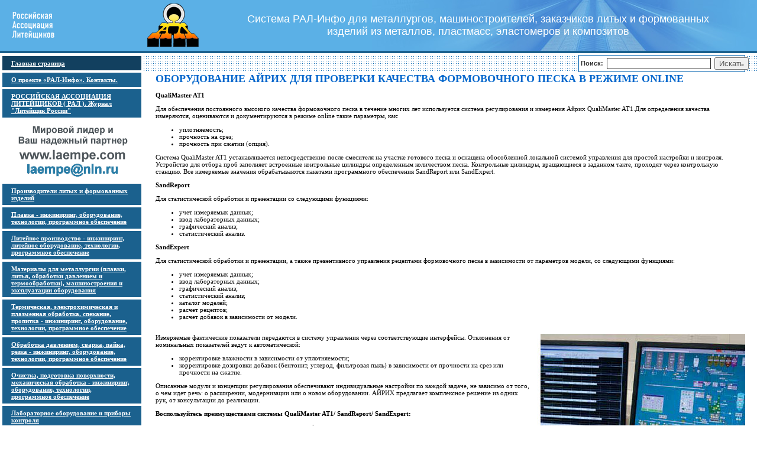

--- FILE ---
content_type: text/html; charset=windows-1251
request_url: http://ruscastings.ru/work/168/2130/2132/8813
body_size: 5392
content:
<!DOCTYPE HTML PUBLIC "-//W3C//DTD HTML 4.0 Transitional//EN">
<html>
<head>
	<title>РАЛ. Литейное производство: литье, литейное оборудование, материалы для литья</title>
<meta name="keywords" content="литейное производство, литье, литейное оборудование, материалы для литья">
<meta name="description" content="Литейное производство: литье, литейное оборудование, материалы для литья">
</head>
	<LINK REL=STYLESHEET HREF="/default.css" TYPE="text/css">
<script language="Javascript" src="/main.js"></script>
<script>
function nextAd(){}
</script>
<body topmargin="0" leftmargin="0" rightmargin="0" bottommargin="0">
<!--  onLoad="window.setTimeout('nextAd();',500)"> -->

<table cellspacing="0" cellpadding="0" width="100%" height="100%">

<tr><td height='90' bgcolor='#5BB0E6' background='/img/rightbg.jpg' style='border-bottom: 4px solid #1B618E; background-position: right; background-repeat: no-repeat;'>
 <table cellspacing="0" cellpadding="0" height="100%" width="100%">
 <tr><td style='padding-left: 20px;'><a href='/'><img src='/img/logo1.gif' border='0' alt='Российская Ассоциация Литейщиков'></a></td><td style='padding-left: 157px;'><a href='/'><img src='/img/logo2.gif' border='0' alt='Литье и литейное оборудование'></td><td width=100% style=' color:#FFFFFF; font-size:18px; text-align:center; padding-left:50px; padding-right:50px;'>Система РАЛ-Инфо для металлургов, машиностроителей, заказчиков литых и формованных изделий из металлов, пластмасс, эластомеров и композитов</tD></tr>
 </table>
</td></tr>
<tr><td>
 <table cellspacing="0" cellpadding="0" width="100%" height="100%">
  <tr><td valign='top' width='243' style='padding-top: 1px;'>
    <table cellspacing="4" cellpadding="0" width="100%">
<tr><td bgcolor='#12405F' style='padding: 6px; padding-left: 15px; padding-right: 15px;'><a href='/' class='menu' style='color: #FFFFFF;'>Главная страница</a></td></tr><tr><td bgcolor='#1B618E' style='padding: 6px; padding-left: 15px; padding-right: 15px;'><a href='/work/306' class='menu' style='color: #FFFFFF;'>О проекте «РАЛ-Инфо».         Контакты.</a></td></tr><tr><td bgcolor='#1B618E' style='padding: 6px; padding-left: 15px; padding-right: 15px;'><a href='/work/396' class='menu' style='color: #FFFFFF;'>РОССИЙСКАЯ  АССОЦИАЦИЯ  ЛИТЕЙЩИКОВ  (  РАЛ  ).  Журнал "Литейщик России"</a></td></tr><tr><td align='center'>

<script language="JavaScript">
var id=1;
loc=new Array(55);
imsrc=new Array(55);
	// cur_razdel_3=168  cur_razdel_2=2132  cur_razdel=170
			loc[1]="/ban_go?id=74";
			imsrc[1]="/fotos/picture217414.gif";
			
			loc[2]="/ban_go?id=62";
			imsrc[2]="/fotos/picture222194.gif";
			
			loc[3]="/ban_go?id=103";
			imsrc[3]="/fotos/picture219840.gif";
			
var maxid=3;
function got(){
window.open(loc[id]);
}
function nextAd(){
if(++id>maxid)id=1;
document.ad.src=imsrc[id];
window.setTimeout('nextAd();',12000);
}
</script>

<a href="javascript:got();">
<img id="ad" name="ad" alt="" src="/img/empty.gif"  border=0>
</a>

	<script>
	window.setTimeout('nextAd();',100)
	</script>
	</td></tr><tr><td bgcolor='#1B618E' style='padding: 6px; padding-left: 15px; padding-right: 15px;'><a href='/work/168/169' class='menu' style='color: #FFFFFF;'>Производители литых и формованных изделий</a></td></tr><tr><td bgcolor='#1B618E' style='padding: 6px; padding-left: 15px; padding-right: 15px;'><a href='/work/168/5615' class='menu' style='color: #FFFFFF;'>Плавка - инжиниринг, оборудование, технологии, программное обеспечение</a></td></tr><tr><td bgcolor='#1B618E' style='padding: 6px; padding-left: 15px; padding-right: 15px;'><a href='/work/168/170' class='menu' style='color: #FFFFFF;'>Литейное производство - инжиниринг, литейное оборудование, технологии, программное обеспечение</a></td></tr><tr><td bgcolor='#1B618E' style='padding: 6px; padding-left: 15px; padding-right: 15px;'><a href='/work/168/441' class='menu' style='color: #FFFFFF;'>Материалы для металлургии (плавки, литья, обработки давлением и термообработки), машиностроения и эксплуатации оборудования</a></td></tr><tr><td bgcolor='#1B618E' style='padding: 6px; padding-left: 15px; padding-right: 15px;'><a href='/work/168/5617' class='menu' style='color: #FFFFFF;'>Термическая, электрохимическая и плазменная обработка, спекание, пропитка - инжиниринг, оборудование, технологии, программное обеспечение</a></td></tr><tr><td bgcolor='#1B618E' style='padding: 6px; padding-left: 15px; padding-right: 15px;'><a href='/work/168/5618' class='menu' style='color: #FFFFFF;'>Обработка давлением, сварка, пайка, резка - инжиниринг, оборудование, технологии, программное обеспечение</a></td></tr><tr><td bgcolor='#1B618E' style='padding: 6px; padding-left: 15px; padding-right: 15px;'><a href='/work/168/5619' class='menu' style='color: #FFFFFF;'>Очистка, подготовка поверхности, механическая обработка - инжиниринг, оборудование, технологии, программное обеспечение</a></td></tr><tr><td bgcolor='#1B618E' style='padding: 6px; padding-left: 15px; padding-right: 15px;'><a href='/work/168/172' class='menu' style='color: #FFFFFF;'>Лабораторное оборудование и приборы контроля </a></td></tr><tr><td bgcolor='#1B618E' style='padding: 6px; padding-left: 15px; padding-right: 15px;'><a href='/work/168/5620' class='menu' style='color: #FFFFFF;'>Электрооборудование, автоматизация, гидравлика, пневматика, газовая и вакуумная техника, экологическое и теплотехническое оборудование </a></td></tr><tr><td bgcolor='#1B618E' style='padding: 6px; padding-left: 15px; padding-right: 15px;'><a href='/work/168/5629' class='menu' style='color: #FFFFFF;'>Производство изделий из пластмасс, резины, полиуретана и композиционных материалов</a></td></tr><tr><td bgcolor='#1B618E' style='padding: 6px; padding-left: 15px; padding-right: 15px;'><a href='/work/168/171' class='menu' style='color: #FFFFFF;'>Технологическая оснастка и инструмент</a></td></tr><tr><td bgcolor='#1B618E' style='padding: 6px; padding-left: 15px; padding-right: 15px;'><a href='/work/168/173' class='menu' style='color: #FFFFFF;'>Услуги</a></td></tr>
<!--            <tr><td height=3>&nbsp;</td></tr> -->
<!--            <tr><td height=3>&nbsp;</td></tr> -->
            <tr><td bgcolor='#12405F' style='padding: 6px; padding-left: 15px; padding-right: 15px;' class='menu'>Объявления</td></tr>
<tr><td bgcolor='#1B618E' style='padding: 6px; padding-left: 25px; padding-right: 15px;'><a href='/work/4464' class='menu' style='color: #FFFFFF;'>Обучение, переподготовка и подбор персонала, вакансии </a></td></tr><tr><td bgcolor='#1B618E' style='padding: 6px; padding-left: 25px; padding-right: 15px;'><a href='/work/create' class='menu' style='color: #FFFFFF;'>Проекты, выставки, конференции, объявления партнеров РАЛ-Инфо</a></td></tr><tr><td bgcolor='#1B618E' style='padding: 6px; padding-left: 25px; padding-right: 15px;'><a href='/work/situate' class='menu' style='color: #FFFFFF;'>Восстановленное и б/у оборудование</a></td></tr><tr><td bgcolor='#1B618E' style='padding: 6px; padding-left: 25px; padding-right: 15px;'><a href='/work/sell' class='menu' style='color: #FFFFFF;'>Продаем, примем заказы на изготовление, механическую и термообработку, антикоррозионную защиту</a></td></tr><tr><td bgcolor='#1B618E' style='padding: 6px; padding-left: 25px; padding-right: 15px;'><a href='/work/buy' class='menu' style='color: #FFFFFF;'>Купим, разместим заказы на изготовление и обработку</a></td></tr>
    </table>

    <table cellspacing="4" cellpadding="16" width="100%"><tr><td bgcolor='#F4F5F6'>

     <img src='/img/news.gif' style='margin-bottom: 12px;'>

     <table cellspacing="0" cellpadding="0" width="100%">


     <tr><td background='/img/dot.gif' style='padding-top: 12px; padding-bottom: 12px; background-repeat: repeat-x;'>
      <table cellspacing='0' cellpadding='0' width='100%'>
      <tr><td width='25' valign='top'><img src='/img/doc.gif'></td><td valign='top'><div>16.09.2024</div><a href='/work/news/9929'>О проведении <font color="FF0000"><b> 16-ой ежегодной международной конференции Литейный Консилиум®, г. Челябинск, 4-5 декабря 2024 года.</b></font><br></a></td></tr>
      </table>
     </td></tr>
     
     <tr><td background='/img/dot.gif' style='padding-top: 12px; padding-bottom: 12px; background-repeat: repeat-x;'>
      <table cellspacing='0' cellpadding='0' width='100%'>
      <tr><td width='25' valign='top'><img src='/img/doc.gif'></td><td valign='top'><div>29.08.2023</div><a href='/work/news/9912'>О проведении <font color="FF0000"><b>Ежегодной международной конференции Литейный Консилиум®, г. Челябинск, 7-8 декабря 2023 года.</b></font><br></a></td></tr>
      </table>
     </td></tr>
     
     <tr><td background='/img/dot.gif' style='padding-top: 12px; padding-bottom: 12px; background-repeat: repeat-x;'>
      <table cellspacing='0' cellpadding='0' width='100%'>
      <tr><td width='25' valign='top'><img src='/img/doc.gif'></td><td valign='top'><div>07.01.2023</div><a href='/work/news/9902'>О проведении <font color="CC0000"><b>14-той  Международной научно-практической конференции «ЛИТЕЙНОЕ ПРОИЗВОДСТВО  СЕГОДНЯ И ЗАВТРА»</b></font><br></a></td></tr>
      </table>
     </td></tr>
     
<tr><td background='/img/dot.gif' style='padding-top: 12px; padding-bottom: 12px; background-repeat: repeat-x;' align='right'>
	<a href='/work/news'>Все новости</a>
	</td></tr>
     </table>

     <hr style='border: 5px solid #1B618E; height: 5px;'>
<!--     <a href='/work/news' class='na' style='color: #FF8010;'>Архив новостей</a> -->
     

    </td></tr></table>



  </td><td background='/img/dots.gif' style='background-repeat: repeat-x; padding: 20px; padding-top:3px;' valign='top'>

      <table cellspacing="0" cellpadding="0" width="100%" height="100%">
       <tr><td valign='top' height=30 align='right'>
<div style='background-color:#FFFFFF; border:1px solid #0062AE; width:280px; height:27px;'>
<table cellspacing="0" cellpadding="3" border=0><form action='/work/search' name='srchform' method='post' style='padding:0px; margin:0px;'><tr><td><b>Поиск:</b></td><td><input type='text' name='keywords' style='border:1px solid #333333;padding-left:3px;'></td><td><input type='submit' value='Искать'></td></tr></table></form>
</div>

	</td></tr>
	<tr><td valign='top'>

      <table cellspacing="0" cellpadding="0" width="100%" height="100%">
       <tr><td valign='top'>
        <h1>
<STRONG><FONT color=#0066cc size=4>ОБОРУДОВАНИЕ АЙРИХ&nbsp;ДЛЯ ПРОВЕРКИ КАЧЕСТВА ФОРМОВОЧНОГО ПЕСКА В РЕЖИМЕ ONLINE</FONT></STRONG>        </h1>
</div> <div class='text'><P><STRONG>QualiMaster AT1</STRONG></P>
<P>Для обеспечения постоянного высокого качества формовочного песка в течение многих лет используется система регулирования и измерения Айрих QualiMaster AT1.Для определения качества измеряются, оцениваются и документируются в режиме online такие параметры, как:</P>
<UL>
<LI>уплотняемость;</LI>
<LI>прочность на срез;</LI>
<LI>прочность при сжатии (опция).</LI></UL>
<P>Система QualiMaster AT1 устанавливается непосредственно после смесителя на участке готового песка и оснащена обособленной локальной системой управления для простой настройки и контроля. Устройство для отбора проб заполняет встроенные контрольные цилиндры определенным количеством песка. Контрольные цилиндры, вращающиеся в заданном такте, проходят через контрольную станцию. Все измеряемые значения обрабатываются пакетами программного обеспечения SandReport или SandExpert.</P>
<P><STRONG>SandReport</STRONG></P>
<P>Для статистической обработки и презентации со следующими функциями:</P>
<UL>
<LI>учет измеряемых данных;</LI>
<LI>ввод лабораторных данных;</LI>
<LI>графический анализ;</LI>
<LI>статистический анализ.</LI></UL>
<P><STRONG>SandExpert</STRONG></P>
<P>Для статистической обработки и презентации, а также превентивного управления рецептами формовочного песка в зависимости от параметров модели, со следующими функциями:</P>
<UL>
<LI>учет измеряемых данных;</LI>
<LI>ввод лабораторных данных;</LI>
<LI>графический анализ;</LI>
<LI>статистический анализ;</LI>
<LI>каталог моделей;</LI>
<LI>расчет рецептов;</LI>
<LI>расчет добавок в зависимости от модели.</LI></UL>
<P><BR><IMG alt="" src="http://www.ruscastings.ru/fotos/picture218405.jpg" align=right>Измеряемые фактические показатели передаются в систему управления через соответствующие интерфейсы. Отклонения от номинальных показателей ведут к автоматической:</P>
<UL>
<LI>корректировке влажности в зависимости от уплотняемости;</LI>
<LI>корректировке дозировки добавок (бентонит, углерод, фильтровая пыль) в зависимости от прочности на срез или прочности на сжатие.</LI></UL>
<P>Описанные модули и концепции регулирования обеспечивают индивидуальные настройки по каждой задаче, не зависимо от того, о чем идет речь: о расширении, модернизации или о новом оборудовании. АЙРИХ предлагает комплексное решение из одних рук, от консультации до реализации.</P>
<P><STRONG>Воспользуйтесь преимуществами системы QualiMaster AT1/ SandReport/ SandExpert:</STRONG></P>
<UL>
<LI>равноценное использование для установок, работающих в циклическом или непрерывном режиме эксплуатации;</LI>
<LI>узкий диапазон отклонений для качества формовочного песка;</LI>
<LI>нет чрезмерного кондиционирования формовочного песка;</LI>
<LI>полное протоколирование качества формовочного песка;</LI>
<LI>гарантия современного обеспечения качества;</LI>
<LI>снижение расходов на персонал.</LI></UL>
<P>&nbsp;</P>
<P><IMG alt="" src="http://www.ruscastings.ru/fotos/picture218403.jpg"></P>
<P>&nbsp;</P>
<P><IMG alt="" src="http://www.ruscastings.ru/fotos/picture218404.jpg"></P>
<P><A href="http://www.ralinfo.ru/work/168/170/174/3232"><STRONG><FONT size=4>Перейти на главную страницу Айрих в РАЛ-Инфо</FONT></STRONG></A></P>
<P>&nbsp;</P></div>  <div style='padding-bottom: 20px;'><a href='#' onClick='openWindow("/sendorder?id=8813",500,300,"sendorder")'>Отправить запрос</a></div>  <div style='padding-top: 25px;'><a href='/'>На главную</a></div>       </td></tr>
       <tr><td style='border-top: 5px solid #1B618E' height='50' valign='bottom'>
         <div style='padding-bottom: 2px;'>Copyrights &copy 2005-2011 <a href='/'>РАЛ-Инфо</a></div>
         
         <div style="float:right"><nobr>
<a href="/map.php" title="карта сайта"><img src="/img/map.gif" height=9 width=17 border=0 hspace=3 vspace=11></a>
<!--begin of Rambler's Top100 code -->
<a href="http://top100.rambler.ru/top100/">
<img src="http://counter.rambler.ru/top100.cnt?931742" alt="" width=1 height=1 border=0></a>
<!--end of Top100 code-->
	<script language=JavaScript>
<!--
document.write("<script language=JavaScript src=http://counter.web-soft.ru/id/?105&00&&"+Math.random()+"&"+document.referrer+"></script>");
--> 	
	</script>
<!--begin of Top100 logo-->
<a href="http://top100.rambler.ru/top100/" target=_blank>
<img src="http://top100-images.rambler.ru/top100/banner-88x31-rambler-gray2.gif" alt="Rambler's Top100" width=88 height=31 border=0></a>
<!--end of Top100 logo -->

<!-- panAsia -->
<script language="javascript">
pna_js="1.0";
pna_r=""+Math.random()+"&s=3719&im=0&r="+escape(document.referrer)+"&pg="+
escape(window.location.href);
document.cookie="pna=1; path=/"; pna_r+="&c="+(document.cookie?"Y":"N");
</script>
<script language="javascript1.1">
pna_js="1.1";pna_r+="&j="+(navigator.javaEnabled()?"Y":"N")</script>
<script language="javascript1.2">
pna_js="1.2";
pna_r+="&wh="+screen.width+'x'+screen.height+"&px="+
(((navigator.appName.substring(0,3)=="Mic"))?
screen.colorDepth:screen.pixelDepth)</script>
<script language="javascript1.3">pna_js="1.3"</script>
<script language="javascript">pna_r+="&js="+pna_js;
document.write('<a href="http://click.panasia.ru/?3719" target="_blank"><img'+
' src="http://click.panasia.ru/count.gif?'+
pna_r+'" border=0 width=5 height=31 alt=panAsia></a>')</script>
<noscript><a href="http://click.panasia.ru/?3719" target="_blank"><img
src="http://click.panasia.ru/count.gif?s=3719&im=0" border=0
width="5" height="31" alt="panAsia"></a></noscript>
<!-- /panAsia -->

<!--Rating@Mail.ru COUNTEr-->
<script language="JavaScript" type="text/javascript"><!--
d=document;var a='';a+=';r='+escape(d.referrer)
js=10//--></script><script language="JavaScript1.1" type="text/javascript"><!--
a+=';j='+navigator.javaEnabled()
js=11//--></script><script language="JavaScript1.2" type="text/javascript"><!--
s=screen;a+=';s='+s.width+'*'+s.height
a+=';d='+(s.colorDepth?s.colorDepth:s.pixelDepth)
js=12//--></script><script language="JavaScript1.3" type="text/javascript"><!--
js=13//--></script><script language="JavaScript" type="text/javascript"><!--
d.write('<a href="http://top.mail.ru/jump?from=1089985"'+
' target=_blank><img src="http://d1.ca.b0.a1.top.list.ru/counter'+
'?id=1089985;t=49;js='+js+a+';rand='+Math.random()+
'" alt="Рейтинг@Mail.ru"'+' border=0 height=31 width=88/><\/a>')
if(11<js)d.write('<'+'!-- ')//--></script><noscript><a
 target=_blank href="http://top.mail.ru/jump?from=1089985"><img
src="http://d1.ca.b0.a1.top.list.ru/counter?js=na;id=1089985;t=49"
border=0 height=31 width=88
alt="Рейтинг@Mail.ru"/></a></noscript>
<script language="JavaScript" type="text/javascript">
<!--
if(11<js)d.write('--'+'>')
//-->
</script>

		</nobr></div>

	 </td></tr>
      </table>
		</td></tr>
		</table>


  </td></tr>
 </table>
</td></tr>

</table>

</body>
</html>



--- FILE ---
content_type: text/html
request_url: http://counter.web-soft.ru/id/?105&00&&0.863298114536801&
body_size: 61
content:
var va=' 5594600';
var vt='20';
var vn=' 01';
var vh='441';


--- FILE ---
content_type: text/css
request_url: http://ruscastings.ru/default.css
body_size: 1803
content:
BODY {
font-size: 11px; 
font-family : "Verdana", "Arial"; 
color : #333333; 
font-weight : normal;
}

TD {
font-size: 11px; 
font-family : Tahoma, "Verdana", "Arial"; 
color : #333333; 
font-weight : normal;
}

h1 {
color : #000000;
font-weight : bold;
text-decoration : none;
font-family : "Tahoma"; 
font-size: 11px;
margin:0px;
margin-bottom: 5px;
}

h2 {
color : #000000;
font-weight : bold;
text-decoration : none;
font-family : Tahoma; 
font-size: 11px;
margin-top: 0px;
margin-bottom:4px;
}

h3 {
color : #989898;
font-weight : bold;
text-decoration : none;
font-family : Tahoma; 
margin-bottom:4;
margin-top:4;
font-size: 11px;
text-transform : UPPERCASE;
}

h4 {
color : #121212;
font-weight : normal;
text-decoration : none;
font-family : Tahoma; 
font-size: 15pt;
margin-bottom:4;
margin-top:4;
}

hr {
height:1px; 
color:#000000;
}

input {
font-size: 11 px; 
font-family: Verdana, Arial, Helvetica, sans-serif; 
color: #5B5B5B; 
}

textarea {
font-size: 11 px; 
font-family: Verdana, Arial, Helvetica, sans-serif; 
color: #5B5B5B; 
}

.input {
font-size: 11 px; 
font-family: Verdana, Arial, Helvetica, sans-serif; 
background-color: white; 
color: #9BB2C0; 
border: 1 solid #9BB2C0;
}

.select	{
font-size: 11 px; 
font-weight: normal; 
font-family: Verdana; 
color: #000000; 
background-color: #ECF4CF; 
}

.mnu{
font-family: Verdana;
font-size: 10px;
color: #5AA001;
text-decoration: underline;
}
a.mnu:link, a.mnu:visited, a.mnu:active {text-decoration:underline; color:#5AA001}
a.mnu:hover {text-decoration: underline; color:#5AA001}
	
.amnu{
font-family: Verdana;
font-size: 10px;
color: #ffffff;
font-weight:bold;
}	
a.amnu:link, a.amnu:visited, a.amnu:active {text-decoration:none; color:#ffffff}
a.amnu:hover {text-decoration: none; color:#ffffff}
	
.amn{
font-family: Verdana;
font-size: 10px;
font-weight:bold;
color: #ffffff;
padding:10px;
}

select	{
font-size: 9 px; 
font-family: Verdana, Arial, Helvetica, sans-serif; 
border: 1px solid #000000;
}


.text {
font-size: 11px; 
font-family : Verdana; 
color : #000000; 
font-weight : normal;
}
a.text:link, a.text:visited, a.text:active {text-decoration:none; color:#000000}
a.text:hover {text-decoration: none; color:#000000}

.left {
font-size: 8pt; 
font-family : "Verdana", "Arial"; 
color : #FFBB3E; 
font-weight : normal;
text-align : left;
}

.date {
font-size: 11px; 
font-family : Verdana; 
color : #C0C0C0; 
font-weight : bold;
padding-bottom: 3px;
}

a:link, a:visited, a:active {color:#0B71AF}



.topmenu {
color : #8B2D2A;
font-family : Tahoma, Verdana; 
font-size:10px; 
font-weight : bold; 
letter-spacing : 0px; 
text-decoration : none; 
text-transform : UPPERCASE;
}
a.topmenu:link, a.topmenu:visited, a.topmenu:active {text-decoration:none; color:#8B2D2A}
a.topmenu:hover {text-decoration: none; color:#8B2D2A}

.user
{
text-decoration: none;
}

.forumg {
color : #7F8C94;
font-family : Verdana; 
font-size:9px; 
font-weight : bold; 
letter-spacing : 0px; 
text-decoration : none; 
}
a.forumg:link, a.forumg:visited, a.forumg:active {text-decoration:underline; color:#7F8C94}
a.forumg:hover {text-decoration: none; color:#7F8C94}

.bmenu {
color : #174C76;
font-family : Arial; 
font-size: 11px; 
font-weight : normal; 
text-decoration : underline; 
}
a.bmenu:link, a.bmenu:visited, a.bmenu:active {text-decoration:underline; color:#174C76}
a.bmenu:hover {text-decoration: underline; color:#174C76}

.more {
color : #165DA5;
font-family : Tahoma; 
font-size:11px; 
font-weight : normal; 
text-decoration : none; 
line-height: 16px;
}
a.more:link, a.more:visited, a.more:active {text-decoration:underline; color:#165DA5}
a.more:hover {text-decoration: underline; color:#165DA5}

.more1 {
color : #165DA5;
font-family : Tahoma; 
font-size:11px; 
font-weight : normal; 
text-decoration : none; 
}
a.more1:link, a.more1:visited, a.more1:active {text-decoration:underline; color:#165DA5}
a.more1:hover {text-decoration: underline; color:#165DA5}

.actmenu {
color : #2C86B0; 
font-family :  Tahoma;
font-size: 12px;
font-weight : bold;
text-decoration: none;
}

.submenu {
color : #0D4882; 
font-family : Arial;
font-size: 12px;
font-weight : normal;
text-decoration: underline;
}
a.submenu:link, a.submenu:visited, a.submenu:active {text-decoration:underline; color:#0D4882;}
a.submenu:hover {text-decoration: underline; color: #0D4882;}

.smalltext {
color : #000000;
font-family :  "Arial";
font-size: 11px;
font-weight : normal;
text-decoration: none;
}
a.smalltext:link, 
a.smalltext:visited, a.smalltext:active {text-decoration:none; color:#000000}
a.smalltext:hover {text-decoration: none; color: #000000;}

.gtext {
color : #0169DC;
font-family :  "Verdana";
font-size: 11px;
font-weight : normal;
text-decoration: underline;
}
a.gtext:link, 
a.gtext:visited, a.gtext:active {text-decoration:underline; color:#0169DC}
a.gtext:hover {text-decoration: underline; color: #0169DC;}

.btext {
color : #0671C3;
font-family :  "Arial";
font-size: 8pt;
font-weight : bold;
text-decoration: none;
}
a.btext:link, 
a.btext:visited, a.btext:active {text-decoration:none; color:#0671C3}
a.btext:hover {text-decoration: none; color: #0671C3;}

.actsub {
color : #663300;
font-family :  "MS Sans Serif", "Sans Serif", "Arial";
font-size: 11pt;
font-weight : bold;
text-decoration: none;
}

.goto {
color : #0068DB;
font-family : Arial; 
font-size:10px; 
font-weight : normal; 
text-decoration : underline; 
}
a.goto:link, 
a.goto:visited, a.goto:active {text-decoration:underline; color:#0068DB}
a.goto:hover {text-decoration: underline; color: #0068DB;}

.logo {
color : #ccc6c2;
font-family :  "Verdana", "Arial"; 
font-size: 6pt;
font-weight : bold;
text-align : right;
text-decoration: none;
}
a.logo:link, a.logo:visited, a.logo:active {text-decoration:none; color:#ccc6c2}
a.logo:hover {text-decoration: underline; color: #AAABAE;}


.redhead {
color : #5B5B5B;
font-weight : bold;
text-decoration : none;
font-family : "Verdana"; 
padding-top: 5;
padding-left: 10;
font-size: 9pt;
}

.subanons {
color : #FF7F00;
text-decoration : none;
font-family : "Verdana", "Arial"; 
font-weight : normal;

}

a.subanons:link, a.subanons:visited, a.subanons:active {text-decoration:none; color:#FF7F00;}
a.subanons:hover {text-decoration: none; color: #FF7F00;}

.anons {
color : #000000;
text-decoration : none;
font-family : "Verdana", "Arial"; 
font-size: 11pt;

}


a.anons:link, a.anons:visited, a.anons:active {text-decoration:none; color:#999999;}
a.anons:hover {text-decoration: none; color: #999999;}


.noanons {
color : #0271C2;
text-decoration : underline;
font-family : "Verdana", "Arial"; 
}

a.noanons:link, a.noanons:visited, a.noanons:active {text-decoration:underline; color:#0271C2;}
a.noanons:hover {text-decoration: underline; color: #0271C2;}

.noanons2 {
color : #648FB0;
text-decoration : underline;
font-family : "Verdana", "Arial"; 
}

a.noanons2:link, a.noanons2:visited, a.noanons2:active {text-decoration:underline; color:#648FB0;}
a.noanons2:hover {text-decoration: underline; color: #648FB0;}


.ahrefg {
color : #768AA2;
text-decoration : underline;
font-family : "Verdana", "Arial"; 
}

a.ahrefg:link, a.ahrefg :visited, a.ahrefg:active {text-decoration:underline; color:#768AA2;}
a.ahrefg:hover {text-decoration: underline; color: #768AA2;}

.boldhref {
color : #0871C4;
font-size: 10px;
font-weight : bold;
font-family : "Verdana", "Arial"; 
}

a.boldhref:link, a.boldhref:visited, a.boldhref:active {text-decoration:none; color:#0871C4;}
a.boldhref:hover {text-decoration: none; color: #0871C4;}

.pages {
color : #E39600;
font-family : "Verdana", "Arial"; 
font-size: 8pt;
font-weight : bold;
text-decoration : none;
}

.active {
color : #000000;
font-family : "Verdana", "Arial"; 
font-size: 8pt;
font-weight : bold;
text-decoration : none;
}

.header {
color : #26466F;
font-weight : bold;
text-decoration : none;
font-family : "Arial"; 
font-size: 13px;
}

.textheader {
color : #0D4882;
font-weight : bold;
text-decoration : underline;
font-family : Arial; 
font-size: 13px;
}

a.textheader:link, a.textheader:visited, a.textheader:active {text-decoration:underline; color:#0D4882;}
a.textheader:hover {text-decoration: none; color: #0D4882;}

.copyright {
color : #000000;
font-weight : normal;
font-family : Tahoma; 
font-size: 11px;
text-decoration:none;
}
a.copyright:visited, a.copyright:link, a.copyright:active {text-decoration:underline; color : #165DA5;}

.goldhead {
color : #4D7DBA;
font-weight : bold;
font-family : "Arial";
font-size: 8pt;
}

.orange {
color: #FF9000;
font-weight : normal;
text-decoration : none;
font-family : Verdana; 
font-size: 11px;
}


.lotext {
font-size: 7pt; 
font-family : "Verdana", "Arial"; 
color : #000000; 
font-weight : normal;
text-align : left;
}

.title_link { 
font-family : Tahoma,Verdana; 
font-size:11px; 
font-weight : bold; 
letter-spacing : 0px; 
color : #999999; 
text-decoration : none; }

.htext { 
font-family : Tahoma,Verdana; 
font-size:11px; 
font-weight : bold; 
color : #ffffff; 
text-decoration : none; }

.ntext { 
font-family : Tahoma,Verdana; 
font-size:11px; 
font-weight : normal; 
letter-spacing : 0px; 
color : #000000; 
text-decoration : none; }

a.title_link:link, a.title_link:visited, a.title_link:active {text-decoration:none; color:#999999}
a.title_link:hover {text-decoration: none; color:#999999}

.grtext { 
font-family :Verdana; 
font-size:11px; 
font-weight : normal; 
color : #A9AFB3; 
text-decoration : none; }

a.grtext:link, a.grtext:visited, a.grtext:active {text-decoration:none; color:#A9AFB3}
a.grtext:hover {text-decoration: none; color:#A9AFB3}

.menu {
color : #FFFFFF;
font-family : Tahoma; 
font-size:11px; 
font-weight : bold; 
text-decoration : underline; 
}

.na {
color : #FF8010;
font-family : Tahoma; 
font-size:11px; 
font-weight : bold; 
text-decoration : none; 
}
